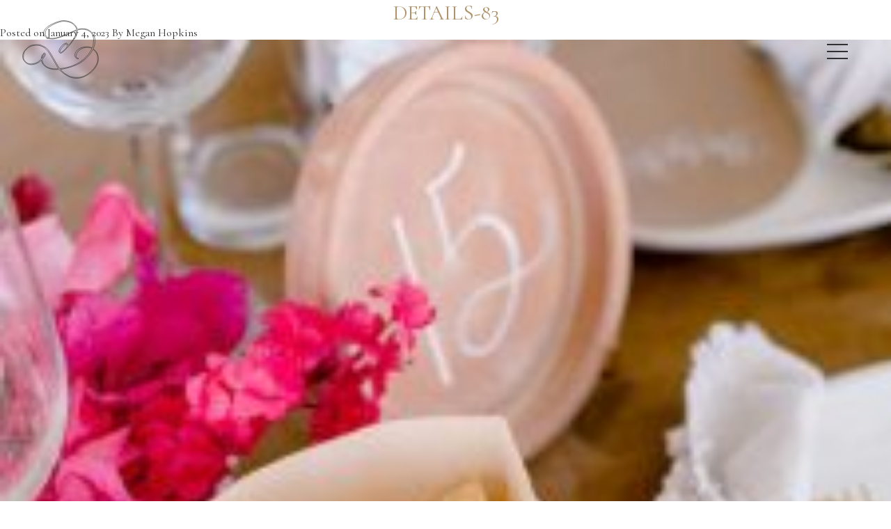

--- FILE ---
content_type: text/html; charset=UTF-8
request_url: https://delightedcalligraphy.com/portfolio/brittany-and-daniel/details-83/
body_size: 12591
content:
<!DOCTYPE html>

<!--[if lt IE 9]>
<html id="ie" lang="en-US">
<![endif]-->
<!--[if !(IE 6) | !(IE 7) | !(IE 8)  ]><!-->
<html lang="en-US">
<!--<![endif]-->

<head>
    <meta charset="UTF-8" />
    <meta name="viewport" content="width=device-width, initial-scale=1">

    <!-- favicon & links -->
    <link rel="shortcut icon" type="image/x-icon" href="https://delightedcalligraphy.com/wp-content/themes/delightedcalligraphy3.0/favicon.png" />
    <link rel="pingback" href="https://delightedcalligraphy.com/xmlrpc.php" />

    <!-- stylesheets are enqueued via functions.php -->

    <!-- scripts  -->
    <script>  
        document.getElementsByTagName('html')[0].className += ' js';  
    </script>  
    <!--[if lt IE 9]>
        <script src="https://delightedcalligraphy.com/wp-content/themes/delightedcalligraphy3.0/assets/vendor/html5shiv.min.js" type="text/javascript"></script>
    <![endif]-->

    <meta name='robots' content='index, follow, max-image-preview:large, max-snippet:-1, max-video-preview:-1' />

	<!-- This site is optimized with the Yoast SEO plugin v26.5 - https://yoast.com/wordpress/plugins/seo/ -->
	<title>Details-83 - Delighted Calligraphy</title>
	<link rel="canonical" href="https://delightedcalligraphy.com/portfolio/brittany-and-daniel/details-83/" />
	<meta property="og:locale" content="en_US" />
	<meta property="og:type" content="article" />
	<meta property="og:title" content="Details-83 - Delighted Calligraphy" />
	<meta property="og:url" content="https://delightedcalligraphy.com/portfolio/brittany-and-daniel/details-83/" />
	<meta property="og:site_name" content="Delighted Calligraphy" />
	<meta property="article:modified_time" content="2023-01-04T03:10:18+00:00" />
	<meta property="og:image" content="https://delightedcalligraphy.com/portfolio/brittany-and-daniel/details-83" />
	<meta property="og:image:width" content="600" />
	<meta property="og:image:height" content="800" />
	<meta property="og:image:type" content="image/jpeg" />
	<meta name="twitter:card" content="summary_large_image" />
	<script type="application/ld+json" class="yoast-schema-graph">{"@context":"https://schema.org","@graph":[{"@type":"WebPage","@id":"https://delightedcalligraphy.com/portfolio/brittany-and-daniel/details-83/","url":"https://delightedcalligraphy.com/portfolio/brittany-and-daniel/details-83/","name":"Details-83 - Delighted Calligraphy","isPartOf":{"@id":"https://delightedcalligraphy.com/#website"},"primaryImageOfPage":{"@id":"https://delightedcalligraphy.com/portfolio/brittany-and-daniel/details-83/#primaryimage"},"image":{"@id":"https://delightedcalligraphy.com/portfolio/brittany-and-daniel/details-83/#primaryimage"},"thumbnailUrl":"https://delightedcalligraphy.com/wp-content/uploads/2023/01/Details-83.jpg","datePublished":"2023-01-04T02:56:53+00:00","dateModified":"2023-01-04T03:10:18+00:00","breadcrumb":{"@id":"https://delightedcalligraphy.com/portfolio/brittany-and-daniel/details-83/#breadcrumb"},"inLanguage":"en-US","potentialAction":[{"@type":"ReadAction","target":["https://delightedcalligraphy.com/portfolio/brittany-and-daniel/details-83/"]}]},{"@type":"ImageObject","inLanguage":"en-US","@id":"https://delightedcalligraphy.com/portfolio/brittany-and-daniel/details-83/#primaryimage","url":"https://delightedcalligraphy.com/wp-content/uploads/2023/01/Details-83.jpg","contentUrl":"https://delightedcalligraphy.com/wp-content/uploads/2023/01/Details-83.jpg","width":600,"height":800},{"@type":"BreadcrumbList","@id":"https://delightedcalligraphy.com/portfolio/brittany-and-daniel/details-83/#breadcrumb","itemListElement":[{"@type":"ListItem","position":1,"name":"Home","item":"https://delightedcalligraphy.com/"},{"@type":"ListItem","position":2,"name":"Brittany and Daniel","item":"https://delightedcalligraphy.com/portfolio/brittany-and-daniel/"},{"@type":"ListItem","position":3,"name":"Details-83"}]},{"@type":"WebSite","@id":"https://delightedcalligraphy.com/#website","url":"https://delightedcalligraphy.com/","name":"Delighted Calligraphy","description":"Charlotte, NC Calligraphy Studio","potentialAction":[{"@type":"SearchAction","target":{"@type":"EntryPoint","urlTemplate":"https://delightedcalligraphy.com/?s={search_term_string}"},"query-input":{"@type":"PropertyValueSpecification","valueRequired":true,"valueName":"search_term_string"}}],"inLanguage":"en-US"}]}</script>
	<!-- / Yoast SEO plugin. -->


<link rel='dns-prefetch' href='//fonts.googleapis.com' />
<link rel="alternate" type="application/rss+xml" title="Delighted Calligraphy &raquo; Feed" href="https://delightedcalligraphy.com/feed/" />
<link rel="alternate" type="application/rss+xml" title="Delighted Calligraphy &raquo; Comments Feed" href="https://delightedcalligraphy.com/comments/feed/" />
<link rel="alternate" title="oEmbed (JSON)" type="application/json+oembed" href="https://delightedcalligraphy.com/wp-json/oembed/1.0/embed?url=https%3A%2F%2Fdelightedcalligraphy.com%2Fportfolio%2Fbrittany-and-daniel%2Fdetails-83%2F" />
<link rel="alternate" title="oEmbed (XML)" type="text/xml+oembed" href="https://delightedcalligraphy.com/wp-json/oembed/1.0/embed?url=https%3A%2F%2Fdelightedcalligraphy.com%2Fportfolio%2Fbrittany-and-daniel%2Fdetails-83%2F&#038;format=xml" />
		<!-- This site uses the Google Analytics by ExactMetrics plugin v8.10.2 - Using Analytics tracking - https://www.exactmetrics.com/ -->
		<!-- Note: ExactMetrics is not currently configured on this site. The site owner needs to authenticate with Google Analytics in the ExactMetrics settings panel. -->
					<!-- No tracking code set -->
				<!-- / Google Analytics by ExactMetrics -->
		<style id='wp-img-auto-sizes-contain-inline-css' type='text/css'>
img:is([sizes=auto i],[sizes^="auto," i]){contain-intrinsic-size:3000px 1500px}
/*# sourceURL=wp-img-auto-sizes-contain-inline-css */
</style>

<style id='wp-emoji-styles-inline-css' type='text/css'>

	img.wp-smiley, img.emoji {
		display: inline !important;
		border: none !important;
		box-shadow: none !important;
		height: 1em !important;
		width: 1em !important;
		margin: 0 0.07em !important;
		vertical-align: -0.1em !important;
		background: none !important;
		padding: 0 !important;
	}
/*# sourceURL=wp-emoji-styles-inline-css */
</style>
<link rel='stylesheet' id='wp-block-library-css' href='https://delightedcalligraphy.com/wp-includes/css/dist/block-library/style.min.css?ver=6.9' type='text/css' media='all' />
<style id='global-styles-inline-css' type='text/css'>
:root{--wp--preset--aspect-ratio--square: 1;--wp--preset--aspect-ratio--4-3: 4/3;--wp--preset--aspect-ratio--3-4: 3/4;--wp--preset--aspect-ratio--3-2: 3/2;--wp--preset--aspect-ratio--2-3: 2/3;--wp--preset--aspect-ratio--16-9: 16/9;--wp--preset--aspect-ratio--9-16: 9/16;--wp--preset--color--black: #000000;--wp--preset--color--cyan-bluish-gray: #abb8c3;--wp--preset--color--white: #ffffff;--wp--preset--color--pale-pink: #f78da7;--wp--preset--color--vivid-red: #cf2e2e;--wp--preset--color--luminous-vivid-orange: #ff6900;--wp--preset--color--luminous-vivid-amber: #fcb900;--wp--preset--color--light-green-cyan: #7bdcb5;--wp--preset--color--vivid-green-cyan: #00d084;--wp--preset--color--pale-cyan-blue: #8ed1fc;--wp--preset--color--vivid-cyan-blue: #0693e3;--wp--preset--color--vivid-purple: #9b51e0;--wp--preset--gradient--vivid-cyan-blue-to-vivid-purple: linear-gradient(135deg,rgb(6,147,227) 0%,rgb(155,81,224) 100%);--wp--preset--gradient--light-green-cyan-to-vivid-green-cyan: linear-gradient(135deg,rgb(122,220,180) 0%,rgb(0,208,130) 100%);--wp--preset--gradient--luminous-vivid-amber-to-luminous-vivid-orange: linear-gradient(135deg,rgb(252,185,0) 0%,rgb(255,105,0) 100%);--wp--preset--gradient--luminous-vivid-orange-to-vivid-red: linear-gradient(135deg,rgb(255,105,0) 0%,rgb(207,46,46) 100%);--wp--preset--gradient--very-light-gray-to-cyan-bluish-gray: linear-gradient(135deg,rgb(238,238,238) 0%,rgb(169,184,195) 100%);--wp--preset--gradient--cool-to-warm-spectrum: linear-gradient(135deg,rgb(74,234,220) 0%,rgb(151,120,209) 20%,rgb(207,42,186) 40%,rgb(238,44,130) 60%,rgb(251,105,98) 80%,rgb(254,248,76) 100%);--wp--preset--gradient--blush-light-purple: linear-gradient(135deg,rgb(255,206,236) 0%,rgb(152,150,240) 100%);--wp--preset--gradient--blush-bordeaux: linear-gradient(135deg,rgb(254,205,165) 0%,rgb(254,45,45) 50%,rgb(107,0,62) 100%);--wp--preset--gradient--luminous-dusk: linear-gradient(135deg,rgb(255,203,112) 0%,rgb(199,81,192) 50%,rgb(65,88,208) 100%);--wp--preset--gradient--pale-ocean: linear-gradient(135deg,rgb(255,245,203) 0%,rgb(182,227,212) 50%,rgb(51,167,181) 100%);--wp--preset--gradient--electric-grass: linear-gradient(135deg,rgb(202,248,128) 0%,rgb(113,206,126) 100%);--wp--preset--gradient--midnight: linear-gradient(135deg,rgb(2,3,129) 0%,rgb(40,116,252) 100%);--wp--preset--font-size--small: 13px;--wp--preset--font-size--medium: 20px;--wp--preset--font-size--large: 36px;--wp--preset--font-size--x-large: 42px;--wp--preset--spacing--20: 0.44rem;--wp--preset--spacing--30: 0.67rem;--wp--preset--spacing--40: 1rem;--wp--preset--spacing--50: 1.5rem;--wp--preset--spacing--60: 2.25rem;--wp--preset--spacing--70: 3.38rem;--wp--preset--spacing--80: 5.06rem;--wp--preset--shadow--natural: 6px 6px 9px rgba(0, 0, 0, 0.2);--wp--preset--shadow--deep: 12px 12px 50px rgba(0, 0, 0, 0.4);--wp--preset--shadow--sharp: 6px 6px 0px rgba(0, 0, 0, 0.2);--wp--preset--shadow--outlined: 6px 6px 0px -3px rgb(255, 255, 255), 6px 6px rgb(0, 0, 0);--wp--preset--shadow--crisp: 6px 6px 0px rgb(0, 0, 0);}:where(.is-layout-flex){gap: 0.5em;}:where(.is-layout-grid){gap: 0.5em;}body .is-layout-flex{display: flex;}.is-layout-flex{flex-wrap: wrap;align-items: center;}.is-layout-flex > :is(*, div){margin: 0;}body .is-layout-grid{display: grid;}.is-layout-grid > :is(*, div){margin: 0;}:where(.wp-block-columns.is-layout-flex){gap: 2em;}:where(.wp-block-columns.is-layout-grid){gap: 2em;}:where(.wp-block-post-template.is-layout-flex){gap: 1.25em;}:where(.wp-block-post-template.is-layout-grid){gap: 1.25em;}.has-black-color{color: var(--wp--preset--color--black) !important;}.has-cyan-bluish-gray-color{color: var(--wp--preset--color--cyan-bluish-gray) !important;}.has-white-color{color: var(--wp--preset--color--white) !important;}.has-pale-pink-color{color: var(--wp--preset--color--pale-pink) !important;}.has-vivid-red-color{color: var(--wp--preset--color--vivid-red) !important;}.has-luminous-vivid-orange-color{color: var(--wp--preset--color--luminous-vivid-orange) !important;}.has-luminous-vivid-amber-color{color: var(--wp--preset--color--luminous-vivid-amber) !important;}.has-light-green-cyan-color{color: var(--wp--preset--color--light-green-cyan) !important;}.has-vivid-green-cyan-color{color: var(--wp--preset--color--vivid-green-cyan) !important;}.has-pale-cyan-blue-color{color: var(--wp--preset--color--pale-cyan-blue) !important;}.has-vivid-cyan-blue-color{color: var(--wp--preset--color--vivid-cyan-blue) !important;}.has-vivid-purple-color{color: var(--wp--preset--color--vivid-purple) !important;}.has-black-background-color{background-color: var(--wp--preset--color--black) !important;}.has-cyan-bluish-gray-background-color{background-color: var(--wp--preset--color--cyan-bluish-gray) !important;}.has-white-background-color{background-color: var(--wp--preset--color--white) !important;}.has-pale-pink-background-color{background-color: var(--wp--preset--color--pale-pink) !important;}.has-vivid-red-background-color{background-color: var(--wp--preset--color--vivid-red) !important;}.has-luminous-vivid-orange-background-color{background-color: var(--wp--preset--color--luminous-vivid-orange) !important;}.has-luminous-vivid-amber-background-color{background-color: var(--wp--preset--color--luminous-vivid-amber) !important;}.has-light-green-cyan-background-color{background-color: var(--wp--preset--color--light-green-cyan) !important;}.has-vivid-green-cyan-background-color{background-color: var(--wp--preset--color--vivid-green-cyan) !important;}.has-pale-cyan-blue-background-color{background-color: var(--wp--preset--color--pale-cyan-blue) !important;}.has-vivid-cyan-blue-background-color{background-color: var(--wp--preset--color--vivid-cyan-blue) !important;}.has-vivid-purple-background-color{background-color: var(--wp--preset--color--vivid-purple) !important;}.has-black-border-color{border-color: var(--wp--preset--color--black) !important;}.has-cyan-bluish-gray-border-color{border-color: var(--wp--preset--color--cyan-bluish-gray) !important;}.has-white-border-color{border-color: var(--wp--preset--color--white) !important;}.has-pale-pink-border-color{border-color: var(--wp--preset--color--pale-pink) !important;}.has-vivid-red-border-color{border-color: var(--wp--preset--color--vivid-red) !important;}.has-luminous-vivid-orange-border-color{border-color: var(--wp--preset--color--luminous-vivid-orange) !important;}.has-luminous-vivid-amber-border-color{border-color: var(--wp--preset--color--luminous-vivid-amber) !important;}.has-light-green-cyan-border-color{border-color: var(--wp--preset--color--light-green-cyan) !important;}.has-vivid-green-cyan-border-color{border-color: var(--wp--preset--color--vivid-green-cyan) !important;}.has-pale-cyan-blue-border-color{border-color: var(--wp--preset--color--pale-cyan-blue) !important;}.has-vivid-cyan-blue-border-color{border-color: var(--wp--preset--color--vivid-cyan-blue) !important;}.has-vivid-purple-border-color{border-color: var(--wp--preset--color--vivid-purple) !important;}.has-vivid-cyan-blue-to-vivid-purple-gradient-background{background: var(--wp--preset--gradient--vivid-cyan-blue-to-vivid-purple) !important;}.has-light-green-cyan-to-vivid-green-cyan-gradient-background{background: var(--wp--preset--gradient--light-green-cyan-to-vivid-green-cyan) !important;}.has-luminous-vivid-amber-to-luminous-vivid-orange-gradient-background{background: var(--wp--preset--gradient--luminous-vivid-amber-to-luminous-vivid-orange) !important;}.has-luminous-vivid-orange-to-vivid-red-gradient-background{background: var(--wp--preset--gradient--luminous-vivid-orange-to-vivid-red) !important;}.has-very-light-gray-to-cyan-bluish-gray-gradient-background{background: var(--wp--preset--gradient--very-light-gray-to-cyan-bluish-gray) !important;}.has-cool-to-warm-spectrum-gradient-background{background: var(--wp--preset--gradient--cool-to-warm-spectrum) !important;}.has-blush-light-purple-gradient-background{background: var(--wp--preset--gradient--blush-light-purple) !important;}.has-blush-bordeaux-gradient-background{background: var(--wp--preset--gradient--blush-bordeaux) !important;}.has-luminous-dusk-gradient-background{background: var(--wp--preset--gradient--luminous-dusk) !important;}.has-pale-ocean-gradient-background{background: var(--wp--preset--gradient--pale-ocean) !important;}.has-electric-grass-gradient-background{background: var(--wp--preset--gradient--electric-grass) !important;}.has-midnight-gradient-background{background: var(--wp--preset--gradient--midnight) !important;}.has-small-font-size{font-size: var(--wp--preset--font-size--small) !important;}.has-medium-font-size{font-size: var(--wp--preset--font-size--medium) !important;}.has-large-font-size{font-size: var(--wp--preset--font-size--large) !important;}.has-x-large-font-size{font-size: var(--wp--preset--font-size--x-large) !important;}
/*# sourceURL=global-styles-inline-css */
</style>

<style id='classic-theme-styles-inline-css' type='text/css'>
/*! This file is auto-generated */
.wp-block-button__link{color:#fff;background-color:#32373c;border-radius:9999px;box-shadow:none;text-decoration:none;padding:calc(.667em + 2px) calc(1.333em + 2px);font-size:1.125em}.wp-block-file__button{background:#32373c;color:#fff;text-decoration:none}
/*# sourceURL=/wp-includes/css/classic-themes.min.css */
</style>
<link rel='stylesheet' id='contact-form-7-css' href='https://delightedcalligraphy.com/wp-content/plugins/contact-form-7/includes/css/styles.css?ver=6.1.4' type='text/css' media='all' />
<link rel='stylesheet' id='delighted-calligraphy-style-css' href='https://delightedcalligraphy.com/wp-content/themes/delightedcalligraphy3.0/style.css?ver=6.9' type='text/css' media='all' />
<link rel='stylesheet' id='wpb-google-fonts-css' href='https://fonts.googleapis.com/css?family=Cormorant%3A400%2C400i%7CLato%3A400&#038;ver=6.9' type='text/css' media='all' />
<script type="text/javascript" src="https://delightedcalligraphy.com/wp-includes/js/jquery/jquery.min.js?ver=3.7.1" id="jquery-core-js"></script>
<script type="text/javascript" src="https://delightedcalligraphy.com/wp-includes/js/jquery/jquery-migrate.min.js?ver=3.4.1" id="jquery-migrate-js"></script>
<link rel="https://api.w.org/" href="https://delightedcalligraphy.com/wp-json/" /><link rel="alternate" title="JSON" type="application/json" href="https://delightedcalligraphy.com/wp-json/wp/v2/media/1278" /><link rel="EditURI" type="application/rsd+xml" title="RSD" href="https://delightedcalligraphy.com/xmlrpc.php?rsd" />
<meta name="generator" content="WordPress 6.9" />
<link rel='shortlink' href='https://delightedcalligraphy.com/?p=1278' />
		<style type="text/css" id="wp-custom-css">
			.info__list a:hover,
.info__list a:focus {
	color: #f6f0e9;
}		</style>
		    <meta name="description" content="Charlotte, NC Calligraphy Studio" />
    <meta name="author" content="Megan Hopkins" />
    <meta name="contact" content="delightedcalligraphy@gmail.com" />
    <meta name="keywords" content="delighted calligraphy, calligraphy, calligrapher, charlotte, north carolina, wedding, invitations, stationary" />
</head>

<body class="attachment wp-singular attachment-template-default single single-attachment postid-1278 attachmentid-1278 attachment-jpeg wp-theme-delightedcalligraphy30">

<div id="page">

    <header class="header" role="banner">     
            
            <div class="logo">
                <a href="https://delightedcalligraphy.com/">
                    <svg xmlns="http://www.w3.org/2000/svg" height="142.61" viewBox="0 0 186.47325 142.60835" width="186.47" version="1.1" >
 <path d="m123 140.7c-8.9128-1.754-20.943-8.7693-30.348-17.697-3.268-3.1022-4.0719-3.41-7.3182-2.801-2.0058 0.37629-7.1037 0.1665-11.329-0.4662-13.303-1.9922-23.628-9.049-26.303-17.977l-1.2116-4.0441-2.5835 2.4175c-6.5846 6.1617-19.704 9.8438-27.397 7.6896-10.003-2.8-16.542-12.155-15.376-22.002 0.7619-6.43 2.8321-10.282 8.6577-16.107 7.3983-7.398 11.809-9.246 23.274-9.746 9.494-0.41449 9.923-0.33643 17 3.0935 3.9931 1.9353 8.4249 4.575 9.8484 5.8659 3.6807 3.338 9.589 12.338 17.952 27.347 3.984 7.15 8.59 14.968 10.235 17.374l2.9918 4.3744 6.2317-0.63846c14.452-1.4807 33.094-8.5056 46.214-17.416 7.5446-5.1234 17.678-16.043 22.534-24.283l3.7477-6.3584-2.7477-1.4637c-1.5928-0.84852-5.4796-1.4682-9.2476-1.4744-11.481-0.01887-21.961 6.4797-25.533 15.832-2.1302 5.5779-1.3663 9.0578 2.281 10.39l2.752 1.0051-2.6774 0.0789c-1.7633 0.052-3.3851-0.82067-4.75-2.5559-5.4151-6.8842 0.52065-18.212 12.26-23.397 6.5573-2.8964 18.023-3.7162 23.911-1.7098l4.4859 1.5285 1.1928-3.6433c0.65604-2.0038 1.4507-7.2831 1.7659-11.732 0.65483-9.2419-0.41826-13.629-4.9589-20.274-5.2615-7.7002-18.506-11.83-29.491-9.1945-4.9619 1.1903-4.9983 1.2283-5.5062 5.734-1.2061 10.701-14.767 30.771-31.137 46.085-7.2206 6.7545-9.695 7.543-12.109 3.8585-1.3675-2.0871-1.3879-2.8781-0.16537-6.4264 1.9803-5.7478 6.845-11.473 12.131-14.278 4.989-2.6467 7.0464-2.1942 9.1838 2.0199 1.091 2.1509 1.3535 1.9687 6.6271-4.5982 3.0201-3.7607 6.8552-9.3127 8.5224-12.338 3.2021-5.8099 6.9344-16.613 6.0463-17.502-0.28917-0.28918-7.0071 2.4327-14.929 6.0487-21.81 9.9555-35.833 14.453-45.063 14.453-8.8692 0-14.962-2.6127-18.59-7.9724-4.105-6.0633-2.0352-13.375 5.7864-20.442 5.5312-4.9971 20.39-12.062 30.964-14.722 7.56-1.9021 9.3076-2.0133 15.803-1.0062 4.0166 0.62281 9.5423 2.0958 12.279 3.2733 5.7714 2.4828 13.44 10.419 14.432 14.935 0.56594 2.5767 0.97502 2.8989 2.8237 2.2238 1.189-0.43418 6.2119-0.77529 11.162-0.75802 7.742 0.02701 9.6989 0.39837 14 2.6568 14.3 7.5084 19.587 23.233 13.569 40.355l-1.8093 5.1479 3.4776 3.4003c15.414 15.071 10.382 39.404-11.649 56.335-13.725 10.548-27.524 14.335-41.913 11.504zm24.182-2.9629c13.177-4.9303 27.148-17.079 32.72-28.452 3.0891-6.3058 3.4201-7.8134 3.4033-15.5-0.0209-9.5783-1.3242-13.033-7.2519-19.221l-3.5501-3.7063-3.5897 6.1769c-5.1896 8.9298-18.925 22.27-28.496 27.675-10.757 6.0748-23.295 10.614-36.531 13.226l-11.118 2.1936 3.7704 3.8612c5.0328 5.154 15.223 11.697 21.607 13.874 7.5677 2.5804 21.969 2.5175 29.037-0.12693zm-59.52-19.72c-0.54-1.21-8.746-15.41-17.099-29.577-8.594-14.578-14.111-20.549-22.596-24.453-14.831-6.824-32.833-1.705-41.834 11.897-2.7901 4.2162-4.2148 13.122-2.9226 18.271 0.89791 3.5776 5.2974 8.4094 9.7038 10.657 7.9556 4.0586 21.403 1.2338 29.454-6.1872 3.4727-3.201 4.2923-4.6741 4.7221-8.4866 0.38374-3.4045 1.3325-5.4258 3.6209-7.7142 2.9205-2.9205 3.1999-3.0018 4.8037-1.398 1.5826 1.5826 1.5882 1.9432 0.07997 5.106-0.89258 1.8718-2.9929 4.9636-4.6675 6.8708-3.2826 3.7387-3.2535 5.7188 0.18139 12.324 2.8346 5.4507 10.264 10.424 18.454 12.354 4.6706 1.1004 18.553 1.3597 18.099 0.33805zm-35.843-29.895c2.7473-4.332 3.0781-6.3537 1.0396-6.3537-0.94985 0-5.0302 7.9622-5.0302 9.8157 0 2.1249 0.9949 1.2618 3.9906-3.462zm50.883-15.807c5.9582-5.7522 6.6806-6.8634 6.6528-10.234-0.0238-2.8764-0.4765-3.8675-1.8921-4.1418-3.5977-0.69726-15.639 13.675-15.639 18.666 0 3.9962 3.8802 2.4658 10.878-4.2904zm-13.374-31.035c5.9673-1.9594 41.153-16.657 43.309-18.09 0.16972-0.11288-0.41559-1.9414-1.3007-4.0633-4.29-10.289-15.76-16.376-30.8-16.35-11.623 0.0202-34.807 11.016-41.37 19.621-3.3961 4.4525-4.2978 11.97-1.8786 15.662 0.92552 1.4125 3.5643 3.5308 5.8639 4.7072 5.4157 2.7706 14.847 2.2352 26.181-1.4863z"/>
</svg>                </a>
            </div>  
            <a class="screen-reader-text" href="#main">Skip to content</a>
            <div class="primary-nav">
                <nav class="access" role="navigation">
                    
                    <ul id="menu-primary" class="access__list"><li id="menu-item-373" class="menu-item menu-item-type-post_type menu-item-object-page menu-item-home menu-item-373"><a href="https://delightedcalligraphy.com/">Home</a></li>
<li id="menu-item-82" class="menu-item menu-item-type-post_type menu-item-object-page menu-item-82"><a href="https://delightedcalligraphy.com/portfolio/">Portfolio</a></li>
<li id="menu-item-81" class="menu-item menu-item-type-post_type menu-item-object-page menu-item-81"><a href="https://delightedcalligraphy.com/styles/">Styles</a></li>
<li id="menu-item-80" class="menu-item menu-item-type-post_type menu-item-object-page menu-item-80"><a href="https://delightedcalligraphy.com/pricing/">Pricing</a></li>
<li id="menu-item-636" class="menu-item menu-item-type-post_type menu-item-object-page menu-item-636"><a href="https://delightedcalligraphy.com/classes/">Classes</a></li>
<li id="menu-item-117" class="menu-item menu-item-type-post_type menu-item-object-page menu-item-117"><a href="https://delightedcalligraphy.com/about/">About</a></li>
<li id="menu-item-224" class="menu-item menu-item-type-post_type menu-item-object-page menu-item-224"><a href="https://delightedcalligraphy.com/contact/">Contact</a></li>
</ul>                </nav>
            </div>    
            <button class="access__toggle">
                <span></span>
            </button>
        
    </header>






<section id="primary">

    
        <article id="post-1278" class="post-1278 attachment type-attachment status-inherit hentry">
            <header class="entry-header">
                <h2 class="category-header">
                                    </h2>
                <h1 class="entry-title"><a href="https://delightedcalligraphy.com/portfolio/brittany-and-daniel/details-83/" title="Details-83">Details-83</a></h1>
                <div class="entry-details">
                    <span class="entry-date">Posted on January 4, 2023</span>
                    <span class="entry-author"> By Megan Hopkins</span>
                </div>
            </header><!-- .entry-header -->

            <div class="entry-content">
                <p class="attachment"><a href='https://delightedcalligraphy.com/wp-content/uploads/2023/01/Details-83.jpg'><img fetchpriority="high" decoding="async" width="225" height="300" src="https://delightedcalligraphy.com/wp-content/uploads/2023/01/Details-83-225x300.jpg" class="attachment-medium size-medium" alt="" srcset="https://delightedcalligraphy.com/wp-content/uploads/2023/01/Details-83-225x300.jpg 225w, https://delightedcalligraphy.com/wp-content/uploads/2023/01/Details-83-400x533.jpg 400w, https://delightedcalligraphy.com/wp-content/uploads/2023/01/Details-83.jpg 600w" sizes="(max-width: 225px) 100vw, 225px" /></a></p>
                            </div><!-- .entry-content -->

            <footer class="entry-meta">

                
                <div class="comments-link">
                    <span>Comments Off<span class="screen-reader-text"> on Details-83</span></span>                </div>
            </footer><!-- #entry-meta -->
        </article><!-- #post-1278 -->

        
<!-- You can start editing here. -->


			<!-- If comments are closed. -->
		<p class="nocomments">Comments are closed.</p>

	

        <!-- You could also put some between-post links here (next post, previous post) -->
        <nav id="nav-below">
            <div class="nav-previous"><a href="https://delightedcalligraphy.com/portfolio/brittany-and-daniel/" rel="prev">Previous Post</a></div>
            <div class="nav-next"></div>
        </nav><!-- #nav-above -->

    
</section><!-- #primary -->

<div class="sidebar_area">
	<div id="secondary" class="widget_area wrapper" role="complementary">
			</div><!-- #secondary .widget-area -->
</div>
</div>
<!-- #page -->

<footer id="footer" class="footer" role="contentinfo">	
	<div class="copyright">
        &copy; 2026 Delighted Calligraphy	        
  </div>
  <div class="social-footer">
  	<a href="https://www.instagram.com/delightedcalligraphy/?hl=en" target="_blank">
      <svg viewBox="0 0 16 16" xmlns="http://www.w3.org/2000/svg" fill-rule="evenodd" clip-rule="evenodd" stroke-linejoin="round" stroke-miterlimit="1.414"><path d="M8 0C5.827 0 5.555.01 4.702.048 3.85.088 3.27.222 2.76.42c-.526.204-.973.478-1.417.923-.445.444-.72.89-.923 1.417-.198.51-.333 1.09-.372 1.942C.008 5.555 0 5.827 0 8s.01 2.445.048 3.298c.04.852.174 1.433.372 1.942.204.526.478.973.923 1.417.444.445.89.72 1.417.923.51.198 1.09.333 1.942.372.853.04 1.125.048 3.298.048s2.445-.01 3.298-.048c.852-.04 1.433-.174 1.942-.372.526-.204.973-.478 1.417-.923.445-.444.72-.89.923-1.417.198-.51.333-1.09.372-1.942.04-.853.048-1.125.048-3.298s-.01-2.445-.048-3.298c-.04-.852-.174-1.433-.372-1.942-.204-.526-.478-.973-.923-1.417-.444-.445-.89-.72-1.417-.923-.51-.198-1.09-.333-1.942-.372C10.445.008 10.173 0 8 0zm0 1.44c2.136 0 2.39.01 3.233.048.78.036 1.203.166 1.485.276.374.145.64.318.92.598.28.28.453.546.598.92.11.282.24.705.276 1.485.038.844.047 1.097.047 3.233s-.01 2.39-.05 3.233c-.04.78-.17 1.203-.28 1.485-.15.374-.32.64-.6.92-.28.28-.55.453-.92.598-.28.11-.71.24-1.49.276-.85.038-1.1.047-3.24.047s-2.39-.01-3.24-.05c-.78-.04-1.21-.17-1.49-.28-.38-.15-.64-.32-.92-.6-.28-.28-.46-.55-.6-.92-.11-.28-.24-.71-.28-1.49-.03-.84-.04-1.1-.04-3.23s.01-2.39.04-3.24c.04-.78.17-1.21.28-1.49.14-.38.32-.64.6-.92.28-.28.54-.46.92-.6.28-.11.7-.24 1.48-.28.85-.03 1.1-.04 3.24-.04zm0 2.452c-2.27 0-4.108 1.84-4.108 4.108 0 2.27 1.84 4.108 4.108 4.108 2.27 0 4.108-1.84 4.108-4.108 0-2.27-1.84-4.108-4.108-4.108zm0 6.775c-1.473 0-2.667-1.194-2.667-2.667 0-1.473 1.194-2.667 2.667-2.667 1.473 0 2.667 1.194 2.667 2.667 0 1.473-1.194 2.667-2.667 2.667zm5.23-6.937c0 .53-.43.96-.96.96s-.96-.43-.96-.96.43-.96.96-.96.96.43.96.96z"/></svg>
    </a>
    <a href="https://www.pinterest.com/mabowker/" target="_blank">
      <svg viewBox="0 0 16 16" xmlns="http://www.w3.org/2000/svg" fill-rule="evenodd" clip-rule="evenodd" stroke-linejoin="round" stroke-miterlimit="1.414"><path d="M8 0C3.582 0 0 3.582 0 8c0 3.39 2.108 6.285 5.084 7.45-.07-.633-.133-1.604.028-2.295.146-.625.938-3.977.938-3.977s-.24-.48-.24-1.188c0-1.11.646-1.943 1.448-1.943.683 0 1.012.513 1.012 1.127 0 .687-.436 1.713-.662 2.664-.19.797.4 1.445 1.185 1.445 1.42 0 2.514-1.498 2.514-3.662 0-1.91-1.376-3.25-3.342-3.25-2.276 0-3.61 1.71-3.61 3.47 0 .69.263 1.43.593 1.83.066.08.075.15.057.23-.06.25-.196.8-.223.91-.035.15-.115.18-.268.11C3.516 10.46 2.89 9 2.89 7.82c0-2.52 1.834-4.84 5.287-4.84 2.774 0 4.932 1.98 4.932 4.62 0 2.76-1.74 4.98-4.16 4.98-.81 0-1.57-.42-1.84-.92l-.5 1.9c-.18.698-.67 1.57-1 2.1.75.23 1.54.357 2.37.357 4.41 0 8-3.58 8-8s-3.59-8-8-8z" fill-rule="nonzero"/></svg>
    </a>
    <a href="mailto:delightedcalligraphy@gmail.com" target="_blank">
      <svg width="16" height="16" viewBox="0 0 16 16" xmlns="http://www.w3.org/2000/svg"><path d="M16 3v10c0 .567-.433 1-1 1h-1V4.925L8 9.233 2 4.925V14H1c-.567 0-1-.433-1-1V3c0-.283.108-.533.287-.712C.467 2.107.718 2 1 2h.333L8 6.833 14.667 2H15c.283 0 .533.108.713.288.179.179.287.429.287.712z" fill-rule="evenodd"/></svg>
    </a>
  </div>
  <p>made with  &#9829; by<a href="https://www.cgstudio.co/" target="_blank" rel="nofollow"> CG Studio</a></p>
</footer><!-- #colophon -->

<script type="speculationrules">
{"prefetch":[{"source":"document","where":{"and":[{"href_matches":"/*"},{"not":{"href_matches":["/wp-*.php","/wp-admin/*","/wp-content/uploads/*","/wp-content/*","/wp-content/plugins/*","/wp-content/themes/delightedcalligraphy3.0/*","/*\\?(.+)"]}},{"not":{"selector_matches":"a[rel~=\"nofollow\"]"}},{"not":{"selector_matches":".no-prefetch, .no-prefetch a"}}]},"eagerness":"conservative"}]}
</script>
<script type="text/javascript" src="https://delightedcalligraphy.com/wp-includes/js/dist/hooks.min.js?ver=dd5603f07f9220ed27f1" id="wp-hooks-js"></script>
<script type="text/javascript" src="https://delightedcalligraphy.com/wp-includes/js/dist/i18n.min.js?ver=c26c3dc7bed366793375" id="wp-i18n-js"></script>
<script type="text/javascript" id="wp-i18n-js-after">
/* <![CDATA[ */
wp.i18n.setLocaleData( { 'text direction\u0004ltr': [ 'ltr' ] } );
//# sourceURL=wp-i18n-js-after
/* ]]> */
</script>
<script type="text/javascript" src="https://delightedcalligraphy.com/wp-content/plugins/contact-form-7/includes/swv/js/index.js?ver=6.1.4" id="swv-js"></script>
<script type="text/javascript" id="contact-form-7-js-before">
/* <![CDATA[ */
var wpcf7 = {
    "api": {
        "root": "https:\/\/delightedcalligraphy.com\/wp-json\/",
        "namespace": "contact-form-7\/v1"
    },
    "cached": 1
};
//# sourceURL=contact-form-7-js-before
/* ]]> */
</script>
<script type="text/javascript" src="https://delightedcalligraphy.com/wp-content/plugins/contact-form-7/includes/js/index.js?ver=6.1.4" id="contact-form-7-js"></script>
<script type="text/javascript" src="https://delightedcalligraphy.com/wp-content/themes/delightedcalligraphy3.0/assets/js/theme.js?ver=3.1.1" id="theme-init-js"></script>
<script id="wp-emoji-settings" type="application/json">
{"baseUrl":"https://s.w.org/images/core/emoji/17.0.2/72x72/","ext":".png","svgUrl":"https://s.w.org/images/core/emoji/17.0.2/svg/","svgExt":".svg","source":{"concatemoji":"https://delightedcalligraphy.com/wp-includes/js/wp-emoji-release.min.js?ver=6.9"}}
</script>
<script type="module">
/* <![CDATA[ */
/*! This file is auto-generated */
const a=JSON.parse(document.getElementById("wp-emoji-settings").textContent),o=(window._wpemojiSettings=a,"wpEmojiSettingsSupports"),s=["flag","emoji"];function i(e){try{var t={supportTests:e,timestamp:(new Date).valueOf()};sessionStorage.setItem(o,JSON.stringify(t))}catch(e){}}function c(e,t,n){e.clearRect(0,0,e.canvas.width,e.canvas.height),e.fillText(t,0,0);t=new Uint32Array(e.getImageData(0,0,e.canvas.width,e.canvas.height).data);e.clearRect(0,0,e.canvas.width,e.canvas.height),e.fillText(n,0,0);const a=new Uint32Array(e.getImageData(0,0,e.canvas.width,e.canvas.height).data);return t.every((e,t)=>e===a[t])}function p(e,t){e.clearRect(0,0,e.canvas.width,e.canvas.height),e.fillText(t,0,0);var n=e.getImageData(16,16,1,1);for(let e=0;e<n.data.length;e++)if(0!==n.data[e])return!1;return!0}function u(e,t,n,a){switch(t){case"flag":return n(e,"\ud83c\udff3\ufe0f\u200d\u26a7\ufe0f","\ud83c\udff3\ufe0f\u200b\u26a7\ufe0f")?!1:!n(e,"\ud83c\udde8\ud83c\uddf6","\ud83c\udde8\u200b\ud83c\uddf6")&&!n(e,"\ud83c\udff4\udb40\udc67\udb40\udc62\udb40\udc65\udb40\udc6e\udb40\udc67\udb40\udc7f","\ud83c\udff4\u200b\udb40\udc67\u200b\udb40\udc62\u200b\udb40\udc65\u200b\udb40\udc6e\u200b\udb40\udc67\u200b\udb40\udc7f");case"emoji":return!a(e,"\ud83e\u1fac8")}return!1}function f(e,t,n,a){let r;const o=(r="undefined"!=typeof WorkerGlobalScope&&self instanceof WorkerGlobalScope?new OffscreenCanvas(300,150):document.createElement("canvas")).getContext("2d",{willReadFrequently:!0}),s=(o.textBaseline="top",o.font="600 32px Arial",{});return e.forEach(e=>{s[e]=t(o,e,n,a)}),s}function r(e){var t=document.createElement("script");t.src=e,t.defer=!0,document.head.appendChild(t)}a.supports={everything:!0,everythingExceptFlag:!0},new Promise(t=>{let n=function(){try{var e=JSON.parse(sessionStorage.getItem(o));if("object"==typeof e&&"number"==typeof e.timestamp&&(new Date).valueOf()<e.timestamp+604800&&"object"==typeof e.supportTests)return e.supportTests}catch(e){}return null}();if(!n){if("undefined"!=typeof Worker&&"undefined"!=typeof OffscreenCanvas&&"undefined"!=typeof URL&&URL.createObjectURL&&"undefined"!=typeof Blob)try{var e="postMessage("+f.toString()+"("+[JSON.stringify(s),u.toString(),c.toString(),p.toString()].join(",")+"));",a=new Blob([e],{type:"text/javascript"});const r=new Worker(URL.createObjectURL(a),{name:"wpTestEmojiSupports"});return void(r.onmessage=e=>{i(n=e.data),r.terminate(),t(n)})}catch(e){}i(n=f(s,u,c,p))}t(n)}).then(e=>{for(const n in e)a.supports[n]=e[n],a.supports.everything=a.supports.everything&&a.supports[n],"flag"!==n&&(a.supports.everythingExceptFlag=a.supports.everythingExceptFlag&&a.supports[n]);var t;a.supports.everythingExceptFlag=a.supports.everythingExceptFlag&&!a.supports.flag,a.supports.everything||((t=a.source||{}).concatemoji?r(t.concatemoji):t.wpemoji&&t.twemoji&&(r(t.twemoji),r(t.wpemoji)))});
//# sourceURL=https://delightedcalligraphy.com/wp-includes/js/wp-emoji-loader.min.js
/* ]]> */
</script>
 
</body>
</html>

<!-- Page cached by LiteSpeed Cache 7.6.2 on 2026-01-18 05:10:53 -->

--- FILE ---
content_type: application/x-javascript
request_url: https://delightedcalligraphy.com/wp-content/themes/delightedcalligraphy3.0/assets/js/theme.js?ver=3.1.1
body_size: -277
content:
jQuery(document).ready(function(e){var c=document.querySelector(".header"),s=document.querySelector(".access__toggle"),t=document.querySelector(".access"),a=document.querySelector(".access__list");s.addEventListener("click",function(){c.classList.toggle("is-header-active"),s.classList.toggle("is-toggle-active"),t.classList.toggle("is-access-active"),a.classList.toggle("is-access-list-active")})});